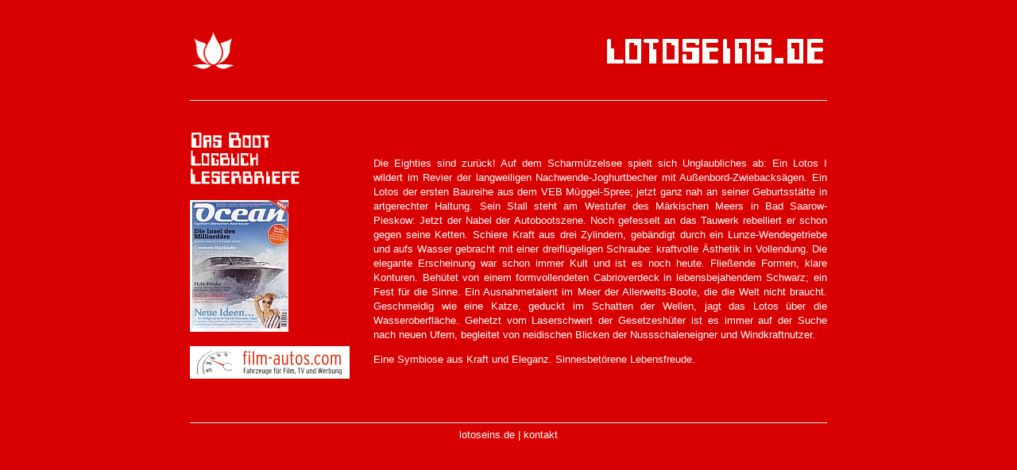

--- FILE ---
content_type: text/html
request_url: http://lotoseins.de/main.html
body_size: 1525
content:
<!DOCTYPE html PUBLIC "-//W3C//DTD HTML 4.01 Transitional//EN">
<html>
<head>
<title>lotoseins.de</title>
<meta name="author" content="Chris M&uuml;ller">
<meta name="publisher" content="Chris M&uuml;ller">
<meta name="copyright" content="Chris M&uuml;ller">
<meta name="keywords" content="Lotos">
<link rel="stylesheet" type="text/css" href="formate.css">
</head>
<body bgcolor="#D80000" alink="#FFFF00" vlink="#FFFF00">
<center>
<table border="0" width="800" cellspacing="30" cellpadding="0">
<tr>
<td width="200" align="left"><a href="index.html"><img border="0" src="lotus_klein.gif" alt="home"></a></td>
<td width="600" align="right"><img src="schriftzug.gif" alt=""></td>
</tr>

<tr>
<td colspan="2">
<hr width="800" size="0" align="center" noshade color="#FFFFFF">
</td>
</tr>
<tr>
<td width="200" align="left" valign="top"><a href="boot.html"><img border="0" src="link_boot.gif" alt="Das Boot"></a>
<br>
<a href="logbuch.html"><img border="0" src="link_logbuch.gif" alt="Logbuch"></a>
<br>
<a href="leserbriefe.html"><img border="0" src="link_leserbriefe.gif" alt="Leserbriefe"></a>
<br><br>
<a href="oceanmagazin_03_2008.pdf"><img border="0" src="titel_oceanmagazin_03_2008.jpg" alt="Bericht &uuml;ber unser Lotos I im ocean magazin 03/2008"></a><br><br>
<a href="http://www.film-autos.com/fundus/fahrzeug/index.php?fz_id=848"><img border="0" src="logo_filmautos.gif" alt="Link auf unseren Lotos in www.film-autos.de"></a><br><br>
</td>

<td width="600" align="left">
<p align="justify">Die Eighties sind zur&uuml;ck! Auf dem Scharm&uuml;tzelsee spielt sich Unglaubliches ab: Ein Lotos I wildert im Revier der langweiligen Nachwende-Joghurtbecher mit Au&szlig;enbord-Zwiebacks&auml;gen. Ein Lotos der ersten Baureihe aus dem VEB M&uuml;ggel-Spree; jetzt ganz nah an seiner Geburtsst&auml;tte in artgerechter Haltung. Sein Stall steht am Westufer des M&auml;rkischen Meers in Bad Saarow-Pieskow: Jetzt der Nabel der Autobootszene. Noch gefesselt an das Tauwerk rebelliert er schon gegen seine Ketten. Schiere Kraft aus drei Zylindern, geb&auml;ndigt durch ein Lunze-Wendegetriebe und aufs Wasser gebracht mit einer dreifl&uuml;geligen Schraube: kraftvolle &Auml;sthetik in Vollendung. Die elegante Erscheinung war schon immer Kult und ist es noch heute. Flie&szlig;ende Formen, klare Konturen. Beh&uuml;tet von einem formvollendeten Cabrioverdeck in lebensbejahendem Schwarz; ein Fest f&uuml;r die Sinne. Ein Ausnahmetalent im Meer der Allerwelts-Boote, die die Welt nicht braucht. Geschmeidig wie eine Katze, geduckt im Schatten der Wellen, jagt das Lotos &uuml;ber die Wasseroberfl&auml;che. Gehetzt vom Laserschwert der Gesetzesh&uuml;ter ist es immer auf der Suche nach neuen Ufern, begleitet von neidischen Blicken der Nussschaleneigner und Windkraftnutzer.</p>
<p>Eine Symbiose aus Kraft und Eleganz. Sinnesbet&ouml;rene Lebensfreude.</p>
</td>
</tr>
</table>

<hr width="800" size="1" align="center" noshade color="#FFFFFF">
lotoseins.de | <a href="kontakt.html">kontakt</a></center>
</body>
</html>


--- FILE ---
content_type: text/css
request_url: http://lotoseins.de/formate.css
body_size: 2179
content:
p,li,ul,center,blockquote
{font-size:10pt;
color:white;
font-family:arial,helvetica,verdana,tahoma,sans-serif;
font-weight:300;
line-height:14pt}

p.antwort
{font-size:10pt;
color:white;
font-family:arial,helvetica,verdana,tahoma,sans-serif;
font-weight:300;
line-height:14pt;
font-style:italic}

p.unter
{font-size:8pt;
color:black;
font-family:arial,helvetica,verdana,tahoma,sans-serif;
font-weight:600;
line-height:8pt}

p.ueber
{font-size:10pt;
color:black;
font-family:arial,helvetica,sans-serif,verdana,tahoma;
font-weight:600}

p.head,center.head
{font-size:13pt;
color:white;
font-family:arial,helvetica,sans-serif,verdana,tahoma;
font-variant:normal;
font-weight:900}

p.fusszeile
{font-size:8pt;
color:black;
font-family:arial,helvetica,sans-serif,verdana,tahoma;
font-weight:300}

a,a:link,a:visited,a:active
{font-size:10pt;
font-variant:italian;
color:white;
font-family:arial,helvetica,sans-serif, verdana,tahoma;
font-weight:300;
text-decoration:none}

a:hover
{font-size:10pt;
font-variant:normal;
color:black;
font-family:arial,helvetica,sans-serif, verdana,tahoma;
font-weight:300;
text-decoration:none}

a.menue,a:link.menue,a:visited.menue,a:active.menue
{font-size:9pt;
font-variant:normal;
color:yellow;
font-family:arial,helvetica,sans-serif, verdana,tahoma;
font-weight:300;
text-decoration:none}

a:hover.menue
{font-size:9pt;
font-variant:normal;
color:yellow;
font-family:arial,helvetica,sans-serif, verdana,tahoma;
font-weight:300;
text-decoration:none}

a.rubrik,a:link.rubrik,a:visited.rubrik,a:active.rubrik
{font-size:13pt;
font-variant:normal;
color:black;
font-family:arial,helvetica,sans-serif, verdana,tahoma;
text-decoration:none;
font-weight:600}

a:hover.rubrik
{font-size:13pt;
font-variant:normal;
color:red;
font-family:arial,helvetica,sans-serif, verdana,tahoma;
text-decoration:none;
font-weight:600}

td.bilder
{background-image:url(../allgemein/back.jpg)}

table.balken
{background-image:url(../allgemein/bodybackground.jpg)}

.teaser
{margin-bottom:1em;}

.teaserbild
{float:left;}

.teasertext
{margin-left:2.2em;
float:left;}
